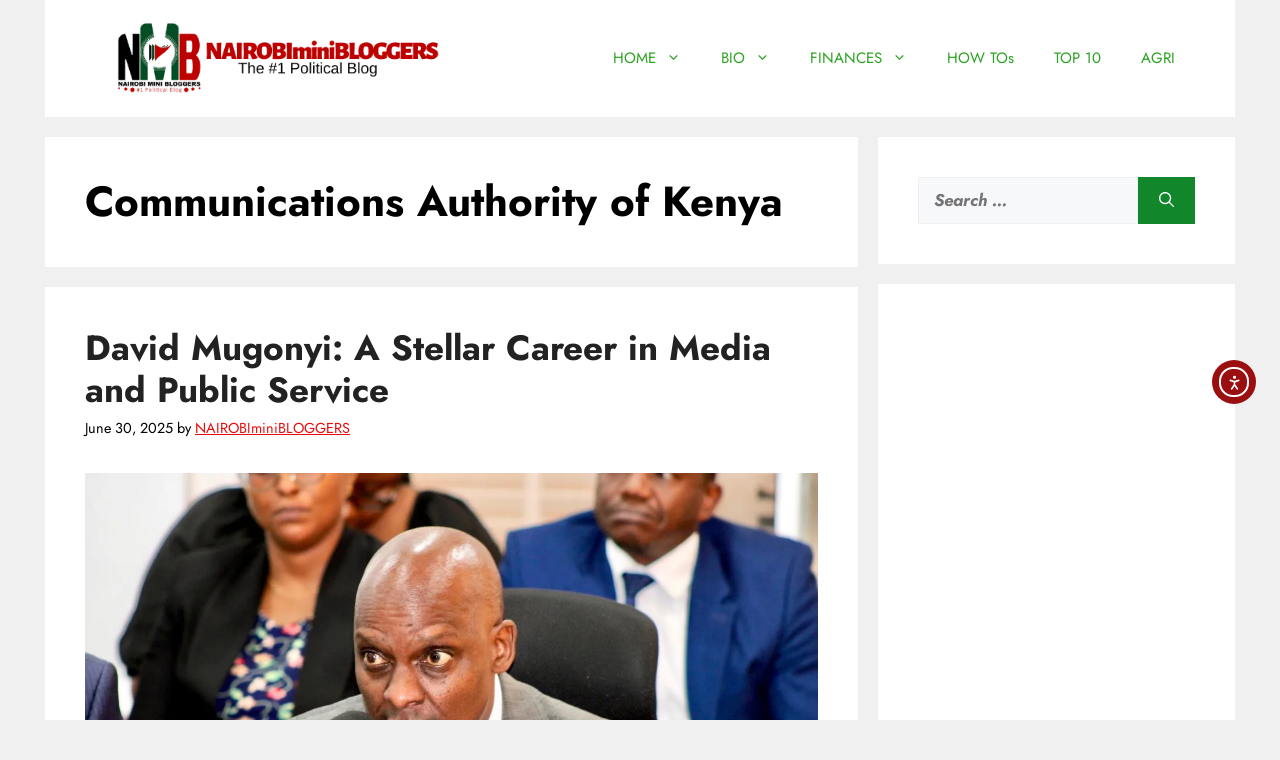

--- FILE ---
content_type: text/html; charset=utf-8
request_url: https://www.google.com/recaptcha/api2/aframe
body_size: 268
content:
<!DOCTYPE HTML><html><head><meta http-equiv="content-type" content="text/html; charset=UTF-8"></head><body><script nonce="dsGG5CU46OdxLv1j_xH1EQ">/** Anti-fraud and anti-abuse applications only. See google.com/recaptcha */ try{var clients={'sodar':'https://pagead2.googlesyndication.com/pagead/sodar?'};window.addEventListener("message",function(a){try{if(a.source===window.parent){var b=JSON.parse(a.data);var c=clients[b['id']];if(c){var d=document.createElement('img');d.src=c+b['params']+'&rc='+(localStorage.getItem("rc::a")?sessionStorage.getItem("rc::b"):"");window.document.body.appendChild(d);sessionStorage.setItem("rc::e",parseInt(sessionStorage.getItem("rc::e")||0)+1);localStorage.setItem("rc::h",'1768663814520');}}}catch(b){}});window.parent.postMessage("_grecaptcha_ready", "*");}catch(b){}</script></body></html>

--- FILE ---
content_type: application/javascript; charset=utf-8
request_url: https://fundingchoicesmessages.google.com/f/AGSKWxWAACkqI5Y56U13RFapkfhgglYXMzOpPn8qSgeqpPAhq8k5mwwGu3UN7n5O3Q06NdMVmBSs3eobwwGVO7tolou8QvoeScMhfhnKNuPYWIjl8iRxuhb3rY_z3wcEG9m5rBztY-9bij0OrnpRBWPeRP_HfefkVs0UkOcGqEyT48SzOnKFILFpe3i-r2A4/_/adwrapperiframe./adviewed./alwebad__advertisehere./getadvertiserimage.
body_size: -1293
content:
window['0612947f-164e-4e8c-b70c-a50a61991f83'] = true;